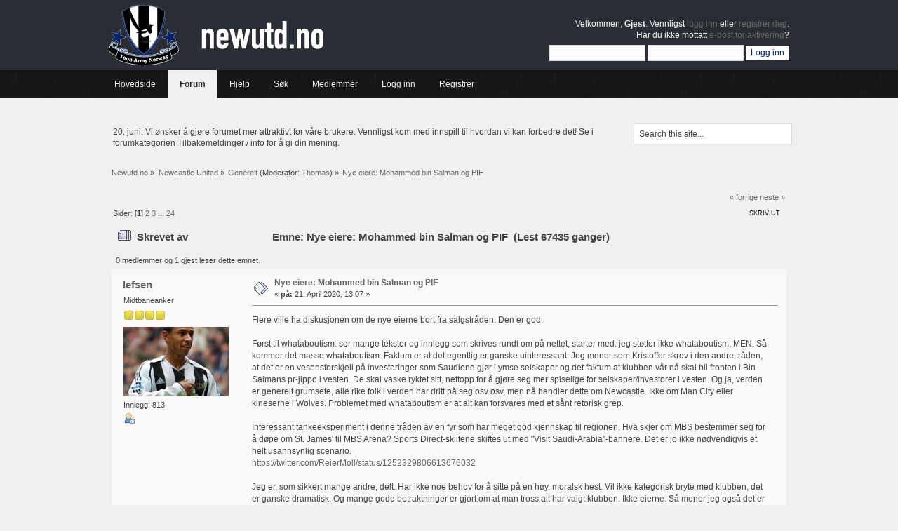

--- FILE ---
content_type: text/html; charset=ISO-8859-1
request_url: https://newutd.no/diskusjon/index.php?PHPSESSID=dpivfopn9lebi8vruejta2ls62&topic=10061.0
body_size: 14207
content:
<!DOCTYPE html PUBLIC "-//W3C//DTD XHTML 1.0 Transitional//EN" "http://www.w3.org/TR/xhtml1/DTD/xhtml1-transitional.dtd">
<html xmlns="http://www.w3.org/1999/xhtml">
<head>
	<link rel="stylesheet" type="text/css" href="https://newutd.no/diskusjon/Themes/relax/css/index.css?fin20" />
	<link rel="stylesheet" type="text/css" href="https://newutd.no/diskusjon/Themes/default/css/webkit.css" />
	<script type="text/javascript" src="https://newutd.no/diskusjon/Themes/default/scripts/script.js?fin20"></script>
	<script type="text/javascript" src="https://newutd.no/diskusjon/Themes/relax/scripts/theme.js?fin20"></script>
	<script type="text/javascript"><!-- // --><![CDATA[
		var smf_theme_url = "https://newutd.no/diskusjon/Themes/relax";
		var smf_default_theme_url = "https://newutd.no/diskusjon/Themes/default";
		var smf_images_url = "https://newutd.no/diskusjon/Themes/relax/images";
		var smf_scripturl = "https://newutd.no/diskusjon/index.php?PHPSESSID=dpivfopn9lebi8vruejta2ls62&amp;";
		var smf_iso_case_folding = false;
		var smf_charset = "ISO-8859-1";
		var ajax_notification_text = "Laster...";
		var ajax_notification_cancel_text = "Avbryt";
	// ]]></script>
	<meta http-equiv="Content-Type" content="text/html; charset=ISO-8859-1" />
	<meta name="description" content="Nye eiere: Mohammed bin Salman og PIF" />
	<meta name="keywords" content="Newcastle United Newcastle Toon Army Norsk supporterklubb" />
	<title>Nye eiere: Mohammed bin Salman og PIF</title>
	<link rel="canonical" href="https://newutd.no/diskusjon/index.php?topic=10061.0" />
	<link rel="help" href="https://newutd.no/diskusjon/index.php?PHPSESSID=dpivfopn9lebi8vruejta2ls62&amp;action=help" />
	<link rel="search" href="https://newutd.no/diskusjon/index.php?PHPSESSID=dpivfopn9lebi8vruejta2ls62&amp;action=search" />
	<link rel="contents" href="https://newutd.no/diskusjon/index.php?PHPSESSID=dpivfopn9lebi8vruejta2ls62&amp;" />
	<link rel="alternate" type="application/rss+xml" title="Newutd.no - RSS" href="https://newutd.no/diskusjon/index.php?PHPSESSID=dpivfopn9lebi8vruejta2ls62&amp;type=rss;action=.xml" />
	<link rel="prev" href="https://newutd.no/diskusjon/index.php?PHPSESSID=dpivfopn9lebi8vruejta2ls62&amp;topic=10061.0;prev_next=prev" />
	<link rel="next" href="https://newutd.no/diskusjon/index.php?PHPSESSID=dpivfopn9lebi8vruejta2ls62&amp;topic=10061.0;prev_next=next" />
	<link rel="index" href="https://newutd.no/diskusjon/index.php?PHPSESSID=dpivfopn9lebi8vruejta2ls62&amp;board=1.0" />
	<script type="text/javascript">
		function smfAutoTask()
		{
			var tempImage = new Image();
			tempImage.src = "https://newutd.no/diskusjon/index.php?PHPSESSID=dpivfopn9lebi8vruejta2ls62&amp;scheduled=task;ts=1768737600";
		}
		window.setTimeout("smfAutoTask();", 1);
	</script>
	<link rel="stylesheet" type="text/css" id="portal_css" href="https://newutd.no/diskusjon/Themes/default/css/portal.css" />
	<script type="text/javascript" src="https://newutd.no/diskusjon/Themes/default/scripts/portal.js?235"></script>
	<script language="JavaScript" type="text/javascript"><!-- // --><![CDATA[
		var sp_images_url = "https://newutd.no/diskusjon/Themes/default/images/sp";
		function sp_collapseBlock(id)
		{
			mode = document.getElementById("sp_block_" + id).style.display == "" ? 0 : 1;
			document.cookie = "sp_block_" + id + "=" + (mode ? 0 : 1);
			document.getElementById("sp_collapse_" + id).src = smf_images_url + (mode ? "/collapse.gif" : "/expand.gif");
			document.getElementById("sp_block_" + id).style.display = mode ? "" : "none";
		}
		function sp_collapseSide(id)
		{
			var sp_sides = new Array();
			sp_sides[1] = "sp_left";
			sp_sides[4] = "sp_right";
			mode = document.getElementById(sp_sides[id]).style.display == "" ? 0 : 1;
			document.cookie = sp_sides[id] + "=" + (mode ? 0 : 1);
			document.getElementById("sp_collapse_side" + id).src = sp_images_url + (mode ? "/collapse.png" : "/expand.png");
			document.getElementById(sp_sides[id]).style.display = mode ? "" : "none";
		}
		window.addEventListener("load", sp_image_resize, false);
	// ]]></script>
		<script type="text/javascript" src="https://newutd.no/diskusjon/Themes/default/scripts/captcha.js"></script>
</head>
<body>
	   <div id="header">
	         <div class="wrapper">
			<div id="logo">
				<a href="https://newutd.no/diskusjon/index.php?PHPSESSID=dpivfopn9lebi8vruejta2ls62&amp;" title=""></a>
			</div>
			<div class="user">
							<script type="text/javascript" src="https://newutd.no/diskusjon/Themes/default/scripts/sha1.js"></script>
							<form id="guest_form" action="https://newutd.no/diskusjon/index.php?PHPSESSID=dpivfopn9lebi8vruejta2ls62&amp;action=login2" method="post" accept-charset="ISO-8859-1"  onsubmit="hashLoginPassword(this, '13d25b2e20cade283c83c00ccc92d6b7');">
								<div class="info">Velkommen, <strong>Gjest</strong>. Vennligst <a href="https://newutd.no/diskusjon/index.php?PHPSESSID=dpivfopn9lebi8vruejta2ls62&amp;action=login">logg inn</a> eller <a href="https://newutd.no/diskusjon/index.php?PHPSESSID=dpivfopn9lebi8vruejta2ls62&amp;action=register">registrer deg</a>.<br />Har du ikke mottatt <a href="https://newutd.no/diskusjon/index.php?PHPSESSID=dpivfopn9lebi8vruejta2ls62&amp;action=activate">e-post for aktivering</a>?</div>
								<input type="text" name="user" size="17" class="input_text" />
								<input type="password" name="passwrd" size="17" class="input_password" />
								<input type="submit" value="Logg inn" class="button_submit" />
								<input type="hidden" name="hash_passwrd" value="" />
								<input type="hidden" name="b2f35b25" value="13d25b2e20cade283c83c00ccc92d6b7" />
							</form>
			</div>
		</div>
	</div>
	<div id="bar">
	        <div class="wrapper">
			
		<div id="navigation">
			<ul>
				<li id="button_home">
					<a class="firstlevel" href="http://www.newutd.no">
						<span class="last firstlevel">Hovedside</span>
					</a>
				</li>
				<li id="button_forum">
					<a class="active firstlevel" href="https://newutd.no/diskusjon/index.php?PHPSESSID=dpivfopn9lebi8vruejta2ls62&amp;">
						<span class="firstlevel">Forum</span>
					</a>
				</li>
				<li id="button_help">
					<a class="firstlevel" href="https://newutd.no/diskusjon/index.php?PHPSESSID=dpivfopn9lebi8vruejta2ls62&amp;action=help">
						<span class="firstlevel">Hjelp</span>
					</a>
				</li>
				<li id="button_search">
					<a class="firstlevel" href="https://newutd.no/diskusjon/index.php?PHPSESSID=dpivfopn9lebi8vruejta2ls62&amp;action=search">
						<span class="firstlevel">Søk</span>
					</a>
				</li>
				<li id="button_mlist">
					<a class="firstlevel" href="https://newutd.no/diskusjon/index.php?PHPSESSID=dpivfopn9lebi8vruejta2ls62&amp;action=mlist">
						<span class="firstlevel">Medlemmer</span>
					</a>
					<ul>
						<li>
							<a href="https://newutd.no/diskusjon/index.php?PHPSESSID=dpivfopn9lebi8vruejta2ls62&amp;action=mlist">
								<span>Se medlemsliste</span>
							</a>
						</li>
						<li>
							<a href="https://newutd.no/diskusjon/index.php?PHPSESSID=dpivfopn9lebi8vruejta2ls62&amp;action=mlist;sa=search">
								<span class="last">Søk etter medlemmer</span>
							</a>
						</li>
					</ul>
				</li>
				<li id="button_login">
					<a class="firstlevel" href="https://newutd.no/diskusjon/index.php?PHPSESSID=dpivfopn9lebi8vruejta2ls62&amp;action=login">
						<span class="firstlevel">Logg inn</span>
					</a>
				</li>
				<li id="button_register">
					<a class="firstlevel" href="https://newutd.no/diskusjon/index.php?PHPSESSID=dpivfopn9lebi8vruejta2ls62&amp;action=register">
						<span class="last firstlevel">Registrer</span>
					</a>
				</li>
			</ul>
		</div>
		</div>
	</div>
	<div id="main_b">
		<div class="wrapper">
			<div id="info_bar">
				<div id="search">
					<form id="search_form" style="margin: 0;" action="https://newutd.no/diskusjon/index.php?PHPSESSID=dpivfopn9lebi8vruejta2ls62&amp;action=search2" method="post" accept-charset="ISO-8859-1">
						<input class="inputbox" type="text" name="search" value="Search this site..." onfocus="this.value = '';" onblur="if(this.value=='') this.value='Search this site...';" />
						<input type="hidden" name="advanced" value="0" />
							<input type="hidden" name="topic" value="10061" />
					</form>
				</div>
				<div class="news">
				<p>20. juni: Vi ønsker å gjøre forumet mer attraktivt for våre brukere. Vennligst kom med innspill til hvordan vi kan forbedre det! Se i forumkategorien Tilbakemeldinger / info for å gi din mening.</p>
				</div>
			</div>
			<div id="main_content">
	<div class="navigate_section">
		<ul>
			<li>
				<a href="https://newutd.no/diskusjon/index.php?PHPSESSID=dpivfopn9lebi8vruejta2ls62&amp;"><span>Newutd.no</span></a> &#187;
			</li>
			<li>
				<a href="https://newutd.no/diskusjon/index.php?PHPSESSID=dpivfopn9lebi8vruejta2ls62&amp;#c1"><span>Newcastle United</span></a> &#187;
			</li>
			<li>
				<a href="https://newutd.no/diskusjon/index.php?PHPSESSID=dpivfopn9lebi8vruejta2ls62&amp;board=1.0"><span>Generelt</span></a> (Moderator: <a href="https://newutd.no/diskusjon/index.php?PHPSESSID=dpivfopn9lebi8vruejta2ls62&amp;action=profile;u=231" title="Moderatorer av forum">Thomas</a>) &#187;
			</li>
			<li class="last">
				<a href="https://newutd.no/diskusjon/index.php?PHPSESSID=dpivfopn9lebi8vruejta2ls62&amp;topic=10061.0"><span>Nye eiere: Mohammed bin Salman og PIF</span></a>
			</li>
		</ul>
	</div>
	<table id="sp_main">
		<tr>
			<td id="sp_center"><script type="text/javascript"><!--
google_ad_client = "ca-pub-9056479098173674";
/* 728x90, opprettet 29.11.09 */
google_ad_slot = "5388035192";
google_ad_width = 728;
google_ad_height = 90;
//-->
</script>
<script type="text/javascript"
src="http://pagead2.googlesyndication.com/pagead/show_ads.js">
</script>
			<a id="top"></a>
			<a id="msg426908"></a>
			<div class="pagesection">
				<div class="nextlinks"><a href="https://newutd.no/diskusjon/index.php?PHPSESSID=dpivfopn9lebi8vruejta2ls62&amp;topic=10061.0;prev_next=prev#new">&laquo; forrige</a> <a href="https://newutd.no/diskusjon/index.php?PHPSESSID=dpivfopn9lebi8vruejta2ls62&amp;topic=10061.0;prev_next=next#new">neste &raquo;</a></div>
		<div class="buttonlist floatright">
			<ul>
				<li><a class="button_strip_print" href="https://newutd.no/diskusjon/index.php?PHPSESSID=dpivfopn9lebi8vruejta2ls62&amp;action=printpage;topic=10061.0" rel="new_win nofollow"><span class="last">Skriv ut</span></a></li>
			</ul>
		</div>
				<div class="pagelinks floatleft">Sider: [<strong>1</strong>] <a class="navPages" href="https://newutd.no/diskusjon/index.php?PHPSESSID=dpivfopn9lebi8vruejta2ls62&amp;topic=10061.15">2</a> <a class="navPages" href="https://newutd.no/diskusjon/index.php?PHPSESSID=dpivfopn9lebi8vruejta2ls62&amp;topic=10061.30">3</a> <span style="font-weight: bold;" onclick="expandPages(this, 'https://newutd.no/diskusjon/index.php?topic=10061.%1$d', 45, 345, 15);" onmouseover="this.style.cursor='pointer';"> ... </span><a class="navPages" href="https://newutd.no/diskusjon/index.php?PHPSESSID=dpivfopn9lebi8vruejta2ls62&amp;topic=10061.345">24</a> </div>
			</div>
			<div id="forumposts">
				<div class="cat_bar">
					<h3 class="catbg">
						<img src="https://newutd.no/diskusjon/Themes/relax/images/topic/veryhot_post.gif" align="bottom" alt="" />
						<span id="author">Skrevet av</span>
						Emne: Nye eiere: Mohammed bin Salman og PIF &nbsp;(Lest 67435 ganger)
					</h3>
				</div>
				<p id="whoisviewing" class="smalltext">0 medlemmer og 1 gjest leser dette emnet.
				</p>
				<form action="https://newutd.no/diskusjon/index.php?PHPSESSID=dpivfopn9lebi8vruejta2ls62&amp;action=quickmod2;topic=10061.0" method="post" accept-charset="ISO-8859-1" name="quickModForm" id="quickModForm" style="margin: 0;" onsubmit="return oQuickModify.bInEditMode ? oQuickModify.modifySave('13d25b2e20cade283c83c00ccc92d6b7', 'b2f35b25') : false">
				<div class="windowbg">
					<span class="topslice"><span></span></span>
					<div class="post_wrapper">
						<div class="poster">
							<h4>
								<a href="https://newutd.no/diskusjon/index.php?PHPSESSID=dpivfopn9lebi8vruejta2ls62&amp;action=profile;u=3751" title="Viser profilen til lefsen">lefsen</a>
							</h4>
							<ul class="reset smalltext" id="msg_426908_extra_info">
								<li class="postgroup">Midtbaneanker</li>
								<li class="stars"><img src="https://newutd.no/diskusjon/Themes/relax/images/star.gif" alt="*" /><img src="https://newutd.no/diskusjon/Themes/relax/images/star.gif" alt="*" /><img src="https://newutd.no/diskusjon/Themes/relax/images/star.gif" alt="*" /><img src="https://newutd.no/diskusjon/Themes/relax/images/star.gif" alt="*" /></li>
								<li class="avatar">
									<a href="https://newutd.no/diskusjon/index.php?PHPSESSID=dpivfopn9lebi8vruejta2ls62&amp;action=profile;u=3751">
										<img class="avatar" src="https://newutd.no/diskusjon/index.php?PHPSESSID=dpivfopn9lebi8vruejta2ls62&amp;action=dlattach;attach=1439;type=avatar" alt="" />
									</a>
								</li>
								<li class="postcount">Innlegg: 813</li>
								<li class="profile">
									<ul>
										<li><a href="https://newutd.no/diskusjon/index.php?PHPSESSID=dpivfopn9lebi8vruejta2ls62&amp;action=profile;u=3751"><img src="https://newutd.no/diskusjon/Themes/relax/images/icons/profile_sm.gif" alt="Vis profil" title="Vis profil" /></a></li>
									</ul>
								</li>
							</ul>
						</div>
						<div class="postarea">
							<div class="flow_hidden">
								<div class="keyinfo">
									<div class="messageicon">
										<img src="https://newutd.no/diskusjon/Themes/relax/images/post/xx.gif" alt="" />
									</div>
									<h5 id="subject_426908">
										<a href="https://newutd.no/diskusjon/index.php?PHPSESSID=dpivfopn9lebi8vruejta2ls62&amp;topic=10061.msg426908#msg426908" rel="nofollow">Nye eiere: Mohammed bin Salman og PIF</a>
									</h5>
									<div class="smalltext">&#171; <strong> på:</strong> 21. April 2020, 13:07 &#187;</div>
									<div id="msg_426908_quick_mod"></div>
								</div>
							</div>
							<div class="post">
								<div class="inner" id="msg_426908">Flere ville ha diskusjonen om de nye eierne bort fra salgstråden. Den er god. <br /><br />Først til whataboutism: ser mange tekster og innlegg som skrives rundt om på nettet, starter med: jeg støtter ikke whataboutism, MEN. Så kommer det masse whataboutism. Faktum er at det egentlig er ganske uinteressant. Jeg mener som Kristoffer skrev i den andre tråden, at det er en vesensforskjell på investeringer som Saudiene gjør i ymse selskaper og det faktum at klubben vår nå skal bli fronten i Bin Salmans pr-jippo i vesten. De skal vaske ryktet sitt, nettopp for å gjøre seg mer spiselige for selskaper/investorer i vesten. Og ja, verden er generelt grumsete, alle rike folk i verden har dritt på seg osv osv, men nå handler dette om Newcastle. Ikke om Man City eller kineserne i Wolves. Problemet med whataboutism er at alt kan forsvares med et sånt retorisk grep.<br /><br />Interessant tankeeksperiment i denne tråden av en fyr som har meget god kjennskap til regionen. Hva skjer om MBS bestemmer seg for å døpe om St. James&#039; til MBS Arena? Sports Direct-skiltene skiftes ut med &quot;Visit Saudi-Arabia&quot;-bannere. Det er jo ikke nødvendigvis et helt usannsynlig scenario.<br /><a href="https://twitter.com/ReierMoll/status/1252329806613676032" class="bbc_link" target="_blank">https://twitter.com/ReierMoll/status/1252329806613676032</a><br /><br />Jeg er, som sikkert mange andre, delt. Har ikke noe behov for å sitte på en høy, moralsk hest. Vil ikke kategorisk bryte med klubben, det er ganske dramatisk. Og mange gode betraktninger er gjort om at man tross alt har valgt klubben. Ikke eierne. Så mener jeg også det er en forskjell på oss her oppe på bjerget og folk fra Newcastle. Alle vi som har vært der vet at livet er knallhardt for mange. Det handler om å få den neste lønnslippen sånn at alt kan handle om lørdag kl.16. Synes det er veldig forståelig at man ikke kan kreve at alle supportere skal sette seg inn i de moralske kvalene med saudiene. Men vi, som tross alt er utenforstående i det store bildet, burde gjøre det.<br /><br />Noen linker:<br />Kommentator i BT: <a href="https://www.bt.no/btmeninger/kommentar/i/Xg7V5x/sjoelv-ekte-kjaerleik-kan-ta-slutt" class="bbc_link" target="_blank">https://www.bt.no/btmeninger/kommentar/i/Xg7V5x/sjoelv-ekte-kjaerleik-kan-ta-slutt</a><br />Kasper Wikestad og NRK-journalist Patrick Rowlands med en interessant diskusjon: <a href="https://podtail.com/no/podcast/tv-2-premier-league-podcast/oppkjopet-av-newcastle/" class="bbc_link" target="_blank">https://podtail.com/no/podcast/tv-2-premier-league-podcast/oppkjopet-av-newcastle/</a><br />HRW sin årsrapport om Saudi. Her er det så mye mørkt: <a href="https://www.hrw.org/world-report/2020/country-chapters/saudi-arabia" class="bbc_link" target="_blank">https://www.hrw.org/world-report/2020/country-chapters/saudi-arabia</a><br /><br /></div>
							</div>
						</div>
						<div class="moderatorbar">
							<div class="smalltext modified" id="modified_426908">
							</div>
							<div class="smalltext reportlinks">
								<img src="https://newutd.no/diskusjon/Themes/relax/images/ip.gif" alt="" />
								Loggført
							</div>
						</div>
					</div>
					<span class="botslice"><span></span></span>
				</div>
				<hr class="post_separator" />
				<a id="msg426911"></a>
				<div class="windowbg2">
					<span class="topslice"><span></span></span>
					<div class="post_wrapper">
						<div class="poster">
							<h4>
								<a href="https://newutd.no/diskusjon/index.php?PHPSESSID=dpivfopn9lebi8vruejta2ls62&amp;action=profile;u=71" title="Viser profilen til Kristoffer">Kristoffer</a>
							</h4>
							<ul class="reset smalltext" id="msg_426911_extra_info">
								<li class="postgroup">Kaptein</li>
								<li class="stars"><img src="https://newutd.no/diskusjon/Themes/relax/images/star.gif" alt="*" /><img src="https://newutd.no/diskusjon/Themes/relax/images/star.gif" alt="*" /><img src="https://newutd.no/diskusjon/Themes/relax/images/star.gif" alt="*" /><img src="https://newutd.no/diskusjon/Themes/relax/images/star.gif" alt="*" /><img src="https://newutd.no/diskusjon/Themes/relax/images/star.gif" alt="*" /></li>
								<li class="avatar">
									<a href="https://newutd.no/diskusjon/index.php?PHPSESSID=dpivfopn9lebi8vruejta2ls62&amp;action=profile;u=71">
										<img class="avatar" src="http://90minutecynic.com/wp-content/uploads/2013/01/souness-moustache-300x336.jpg" width="150" height="100" alt="" />
									</a>
								</li>
								<li class="postcount">Innlegg: 25717</li>
								<li class="profile">
									<ul>
										<li><a href="https://newutd.no/diskusjon/index.php?PHPSESSID=dpivfopn9lebi8vruejta2ls62&amp;action=profile;u=71"><img src="https://newutd.no/diskusjon/Themes/relax/images/icons/profile_sm.gif" alt="Vis profil" title="Vis profil" /></a></li>
									</ul>
								</li>
							</ul>
						</div>
						<div class="postarea">
							<div class="flow_hidden">
								<div class="keyinfo">
									<div class="messageicon">
										<img src="https://newutd.no/diskusjon/Themes/relax/images/post/xx.gif" alt="" />
									</div>
									<h5 id="subject_426911">
										<a href="https://newutd.no/diskusjon/index.php?PHPSESSID=dpivfopn9lebi8vruejta2ls62&amp;topic=10061.msg426911#msg426911" rel="nofollow">Sv: Nye eiere: Mohammed bin Salman og PIF</a>
									</h5>
									<div class="smalltext">&#171; <strong>Svar #1 på:</strong> 21. April 2020, 13:42 &#187;</div>
									<div id="msg_426911_quick_mod"></div>
								</div>
							</div>
							<div class="post">
								<div class="inner" id="msg_426911">Jeg er veldig på linje med deg, lefsen - og det drives veldig mye whataboutism uansett hvor mye en prøver påpeke at det ikke er det. Veldig godt innlegg du kommer med<br /><br />Jeg klarer ikke bryte helt med klubben, jeg har vært fan av Newcastle for lenge til det og brukt så mye tid og energi på klubben i oppturer og hovedsaklig nedturer siden årtusenskiftet. <br />Jeg er garantert ikke et menneske av høyere moral enn noen andre her inne, og det er ikke poenget her. Men det må være på sin plass å reflektere rundt hva som faktisk skjer. Jeg vet ikke hvordan jeg skal klare være noe annet enn flau dersom jeg må forsvare våre eiere for andre fans fremover. </div>
							</div>
						</div>
						<div class="moderatorbar">
							<div class="smalltext modified" id="modified_426911">
							</div>
							<div class="smalltext reportlinks">
								<img src="https://newutd.no/diskusjon/Themes/relax/images/ip.gif" alt="" />
								Loggført
							</div>
							<div class="signature" id="msg_426911_signature">...i det selvutnevnte Nordens Paris, som er en like virkelighetsfjern sammenlikning som å kalle Skedsmokorset Nordens Milano.<br /><br /><a href="http://www.last.fm/user/arhaida" class="bbc_link" target="_blank">http://www.last.fm/user/arhaida</a></div>
						</div>
					</div>
					<span class="botslice"><span></span></span>
				</div>
				<hr class="post_separator" />
				<a id="msg426916"></a>
				<div class="windowbg">
					<span class="topslice"><span></span></span>
					<div class="post_wrapper">
						<div class="poster">
							<h4>
								<a href="https://newutd.no/diskusjon/index.php?PHPSESSID=dpivfopn9lebi8vruejta2ls62&amp;action=profile;u=4167" title="Viser profilen til Alan">Alan</a>
							</h4>
							<ul class="reset smalltext" id="msg_426916_extra_info">
								<li class="postgroup">Benkvarmer</li>
								<li class="stars"><img src="https://newutd.no/diskusjon/Themes/relax/images/star.gif" alt="*" /><img src="https://newutd.no/diskusjon/Themes/relax/images/star.gif" alt="*" /></li>
								<li class="postcount">Innlegg: 83</li>
								<li class="profile">
									<ul>
										<li><a href="https://newutd.no/diskusjon/index.php?PHPSESSID=dpivfopn9lebi8vruejta2ls62&amp;action=profile;u=4167"><img src="https://newutd.no/diskusjon/Themes/relax/images/icons/profile_sm.gif" alt="Vis profil" title="Vis profil" /></a></li>
									</ul>
								</li>
							</ul>
						</div>
						<div class="postarea">
							<div class="flow_hidden">
								<div class="keyinfo">
									<div class="messageicon">
										<img src="https://newutd.no/diskusjon/Themes/relax/images/post/xx.gif" alt="" />
									</div>
									<h5 id="subject_426916">
										<a href="https://newutd.no/diskusjon/index.php?PHPSESSID=dpivfopn9lebi8vruejta2ls62&amp;topic=10061.msg426916#msg426916" rel="nofollow">Sv: Nye eiere: Mohammed bin Salman og PIF</a>
									</h5>
									<div class="smalltext">&#171; <strong>Svar #2 på:</strong> 21. April 2020, 15:16 &#187;</div>
									<div id="msg_426916_quick_mod"></div>
								</div>
							</div>
							<div class="post">
								<div class="inner" id="msg_426916">Jeg så ikke denne nye tråden før jeg postet i salgstråden. Derfor legger jeg inn innlegget mitt her også. Dette er ikke et direkte svar til dere, men jeg ser at dere poengterer noe av det samme. Mitt hovedanliggende er: kall det gjerne dobbeltmoral/hyklersk, men jeg kommer til å glede meg over sportslig satsing, samtidig som jeg vil kritisere eierne. <br /><br /><div class="quoteheader"><div class="topslice_quote">Sitat</div></div><blockquote class="bbc_standard_quote">Det er nok ingen som betviler den etiske problemstillingen, vil jeg tro. Ja, det er en bismak ved de (potensielle) nye eierne. Men hvordan skal jeg forholde meg til dette? Jeg kan gjerne være kritisk, sitte på min høye hest og snakke om mitt moralske kompass som er så mye bedre innstilt enn hos dem som virker å ikke ha noen betenkeligheter med nye eiere. Men når alt kommer til alt, så kan jeg ikke garantere at jeg vil slutte å følge med og holde med Newcastle (sannsynligvis vil jeg fortsette å følge Newcastle som før, da følelsene overstyrer). <br /><br />Ja, det er en forskjell på Saudi PIF sitt eierskap/investering i diverse selskaper (Apple, Tesla eller hva det måtte være) og om de står som hovedeier av Newcastle. Men når man argumenter for at alle har &quot;blod på hendene&quot; våre, så er ikke det bare whataboutism, men det vitner i bunn og grunn om at ingen av oss har en ufeilbarlig moral. Og så lenge jeg kommer til å fortsette å holde med Newcastle, til tross for mine betenkeligheter med eierne, så er jeg til syvende og sist en del av problemet som muliggjør sportswashing. Derfor kan jeg ikke sitte på min høye hest og vifte med mitt moralske fininnstilte kompass, slik enkelte kritikere gjør. Jeg erkjenner at jeg, som alle andre, dessverre er en del av problemet som gjør dette mulig, enten det gjelder sportswashing, barnearbeid osv.&nbsp; <br /><br />(og ikke les av dette at jeg mener at man bare skal se mellom fingrene for det som skjer bare fordi &quot;alle andre&quot; gjør det). </blockquote><div class="quotefooter"><div class="botslice_quote"></div></div></div>
							</div>
						</div>
						<div class="moderatorbar">
							<div class="smalltext modified" id="modified_426916">
							</div>
							<div class="smalltext reportlinks">
								<img src="https://newutd.no/diskusjon/Themes/relax/images/ip.gif" alt="" />
								Loggført
							</div>
						</div>
					</div>
					<span class="botslice"><span></span></span>
				</div>
				<hr class="post_separator" />
				<a id="msg426918"></a>
				<div class="windowbg2">
					<span class="topslice"><span></span></span>
					<div class="post_wrapper">
						<div class="poster">
							<h4>
								<a href="https://newutd.no/diskusjon/index.php?PHPSESSID=dpivfopn9lebi8vruejta2ls62&amp;action=profile;u=3964" title="Viser profilen til navimer">navimer</a>
							</h4>
							<ul class="reset smalltext" id="msg_426918_extra_info">
								<li class="postgroup">Supersub</li>
								<li class="stars"><img src="https://newutd.no/diskusjon/Themes/relax/images/star.gif" alt="*" /><img src="https://newutd.no/diskusjon/Themes/relax/images/star.gif" alt="*" /><img src="https://newutd.no/diskusjon/Themes/relax/images/star.gif" alt="*" /></li>
								<li class="postcount">Innlegg: 253</li>
								<li class="profile">
									<ul>
										<li><a href="https://newutd.no/diskusjon/index.php?PHPSESSID=dpivfopn9lebi8vruejta2ls62&amp;action=profile;u=3964"><img src="https://newutd.no/diskusjon/Themes/relax/images/icons/profile_sm.gif" alt="Vis profil" title="Vis profil" /></a></li>
									</ul>
								</li>
							</ul>
						</div>
						<div class="postarea">
							<div class="flow_hidden">
								<div class="keyinfo">
									<div class="messageicon">
										<img src="https://newutd.no/diskusjon/Themes/relax/images/post/xx.gif" alt="" />
									</div>
									<h5 id="subject_426918">
										<a href="https://newutd.no/diskusjon/index.php?PHPSESSID=dpivfopn9lebi8vruejta2ls62&amp;topic=10061.msg426918#msg426918" rel="nofollow">Sv: Nye eiere: Mohammed bin Salman og PIF</a>
									</h5>
									<div class="smalltext">&#171; <strong>Svar #3 på:</strong> 21. April 2020, 16:04 &#187;</div>
									<div id="msg_426918_quick_mod"></div>
								</div>
							</div>
							<div class="post">
								<div class="inner" id="msg_426918">Egentlig en diskusjon uten noe formål ettersom alle her er enige i at MBS er et møkkamenneske som absolutt ikke burde vært involvert i klubben vår..<br /><br />Så diskusjonen er vel egentlig om man skal få lov til å være glad for at klubben får økonomiske muskler eller ikke.<br /><br />Jeg velger å lukke øynene og være glad for at vi endelig får muligheten til å glede oss til en sesong igjen.<br /><br />Betyr det at jeg er dobbeltmoralsk og er med på å stille godta at toppfotballen er så korrupt som den er? Ja, sannsynligvis..<br />Men jeg ser ikke hvordan jeg skal klare å slutte å følge en klubb som jeg har fulgt i 25år.. for det er det som er alternativet slik jeg ser det</div>
							</div>
						</div>
						<div class="moderatorbar">
							<div class="smalltext modified" id="modified_426918">
							</div>
							<div class="smalltext reportlinks">
								<img src="https://newutd.no/diskusjon/Themes/relax/images/ip.gif" alt="" />
								Loggført
							</div>
						</div>
					</div>
					<span class="botslice"><span></span></span>
				</div>
				<hr class="post_separator" />
				<a id="msg426928"></a>
				<div class="windowbg">
					<span class="topslice"><span></span></span>
					<div class="post_wrapper">
						<div class="poster">
							<h4>
								<a href="https://newutd.no/diskusjon/index.php?PHPSESSID=dpivfopn9lebi8vruejta2ls62&amp;action=profile;u=3372" title="Viser profilen til Pontare">Pontare</a>
							</h4>
							<ul class="reset smalltext" id="msg_426928_extra_info">
								<li class="postgroup">Midtbaneanker</li>
								<li class="stars"><img src="https://newutd.no/diskusjon/Themes/relax/images/star.gif" alt="*" /><img src="https://newutd.no/diskusjon/Themes/relax/images/star.gif" alt="*" /><img src="https://newutd.no/diskusjon/Themes/relax/images/star.gif" alt="*" /><img src="https://newutd.no/diskusjon/Themes/relax/images/star.gif" alt="*" /></li>
								<li class="avatar">
									<a href="https://newutd.no/diskusjon/index.php?PHPSESSID=dpivfopn9lebi8vruejta2ls62&amp;action=profile;u=3372">
										<img class="avatar" src="http://www.benonbeer.com/wp-content/uploads/2012/08/Newcastle-brown-ale.jpg" width="150" height="100" alt="" />
									</a>
								</li>
								<li class="postcount">Innlegg: 1088</li>
								<li class="profile">
									<ul>
										<li><a href="https://newutd.no/diskusjon/index.php?PHPSESSID=dpivfopn9lebi8vruejta2ls62&amp;action=profile;u=3372"><img src="https://newutd.no/diskusjon/Themes/relax/images/icons/profile_sm.gif" alt="Vis profil" title="Vis profil" /></a></li>
									</ul>
								</li>
							</ul>
						</div>
						<div class="postarea">
							<div class="flow_hidden">
								<div class="keyinfo">
									<div class="messageicon">
										<img src="https://newutd.no/diskusjon/Themes/relax/images/post/xx.gif" alt="" />
									</div>
									<h5 id="subject_426928">
										<a href="https://newutd.no/diskusjon/index.php?PHPSESSID=dpivfopn9lebi8vruejta2ls62&amp;topic=10061.msg426928#msg426928" rel="nofollow">Sv: Nye eiere: Mohammed bin Salman og PIF</a>
									</h5>
									<div class="smalltext">&#171; <strong>Svar #4 på:</strong> 22. April 2020, 00:34 &#187;</div>
									<div id="msg_426928_quick_mod"></div>
								</div>
							</div>
							<div class="post">
								<div class="inner" id="msg_426928">Spørsmålet kritikere stiller når styrtrike eiere tar over en klubb er ofte HVOR pengene kommer i fra ? er de tjent på uetisk vis? Svaret er ofte ja. <br /><br />Det er ikke saken her. Spørsmålet er HVORFOR Saudi Arabia tar over Newcastle. <br /><br />Er det fordi de ser på oss som en god investering der de tror de kan tjene penger på sikt? Det kan jeg faktisk leve med som fan. Det blir sammenlignbart med at de kjøper seg inn i Equinor eller Uber.<br /><br />Men hva om det ikke er en økonomisk investering? Hva om Saudi Arabia kun er ute etter innflytelse og myk makt slik at de kan fortsette å partere journalister, spre en grusom variant av Islam og slakte sivile i Yemen? Da er vi ikke lengre supportere, men brikker i et spill. Eller verre, nyttige idioter. <br /><br />Da ser de ikke på oss som små sparegriser de kan riste mynter ut av, men vi blir ufrivillige ambassadører for regimet.<br /><br />Jeg har reist mye for å se Newcastle. Noen av mine beste øyeblikk har vært med supportere på tribune og bortepub rundt omkring i England. En av mine store drømmer er å få følge Newcastle spille bortekamp i Europa. Og etter å ha sett oss rote bort seriegullet og tape to FA-cupfinaler ville det vært helt enormt å vinne noe.<br /><br />Men akkurat nå vet jeg ikke hvordan jeg kommer til å forholde meg til at Saudi Arabia tar over Newcastle. Det er en reell fare for at jeg ikke klarer å bry meg lengre. Jeg håper ikke det.<br /></div>
							</div>
						</div>
						<div class="moderatorbar">
							<div class="smalltext modified" id="modified_426928">
							</div>
							<div class="smalltext reportlinks">
								<img src="https://newutd.no/diskusjon/Themes/relax/images/ip.gif" alt="" />
								Loggført
							</div>
						</div>
					</div>
					<span class="botslice"><span></span></span>
				</div>
				<hr class="post_separator" />
				<a id="msg426932"></a>
				<div class="windowbg2">
					<span class="topslice"><span></span></span>
					<div class="post_wrapper">
						<div class="poster">
							<h4>
								<a href="https://newutd.no/diskusjon/index.php?PHPSESSID=dpivfopn9lebi8vruejta2ls62&amp;action=profile;u=4" title="Viser profilen til Benson">Benson</a>
							</h4>
							<ul class="reset smalltext" id="msg_426932_extra_info">
								<li class="postgroup">Kaptein</li>
								<li class="stars"><img src="https://newutd.no/diskusjon/Themes/relax/images/star.gif" alt="*" /><img src="https://newutd.no/diskusjon/Themes/relax/images/star.gif" alt="*" /><img src="https://newutd.no/diskusjon/Themes/relax/images/star.gif" alt="*" /><img src="https://newutd.no/diskusjon/Themes/relax/images/star.gif" alt="*" /><img src="https://newutd.no/diskusjon/Themes/relax/images/star.gif" alt="*" /></li>
								<li class="avatar">
									<a href="https://newutd.no/diskusjon/index.php?PHPSESSID=dpivfopn9lebi8vruejta2ls62&amp;action=profile;u=4">
										<img class="avatar" src="https://newutd.no/diskusjon/index.php?PHPSESSID=dpivfopn9lebi8vruejta2ls62&amp;action=dlattach;attach=1471;type=avatar" alt="" />
									</a>
								</li>
								<li class="postcount">Innlegg: 6845</li>
								<li class="profile">
									<ul>
										<li><a href="https://newutd.no/diskusjon/index.php?PHPSESSID=dpivfopn9lebi8vruejta2ls62&amp;action=profile;u=4"><img src="https://newutd.no/diskusjon/Themes/relax/images/icons/profile_sm.gif" alt="Vis profil" title="Vis profil" /></a></li>
									</ul>
								</li>
							</ul>
						</div>
						<div class="postarea">
							<div class="flow_hidden">
								<div class="keyinfo">
									<div class="messageicon">
										<img src="https://newutd.no/diskusjon/Themes/relax/images/post/xx.gif" alt="" />
									</div>
									<h5 id="subject_426932">
										<a href="https://newutd.no/diskusjon/index.php?PHPSESSID=dpivfopn9lebi8vruejta2ls62&amp;topic=10061.msg426932#msg426932" rel="nofollow">Sv: Nye eiere: Mohammed bin Salman og PIF</a>
									</h5>
									<div class="smalltext">&#171; <strong>Svar #5 på:</strong> 22. April 2020, 10:32 &#187;</div>
									<div id="msg_426932_quick_mod"></div>
								</div>
							</div>
							<div class="post">
								<div class="inner" id="msg_426932">Altså ein har hadt ein eigar i 14 år no som står for alt som er feil med fotball. Pisset på absoloutt alt og alle..&nbsp; men når ein får inn ein sjeik med (blod)penger så skal ein liksom boikotte klubben. Altså om ein bryr seg så mykje om kven eigarane av klubben er og gjør så sku ein ha vert ferdig som nufc supporer allerede i forrige tiår..<br /><br />&nbsp;Jaja for min del blir det ialfall ikkje værre men om det blir bedre er for tidlig og sei.. men skal bli deilig med Shearer, Keegan og andre legender tilbake på st james! </div>
							</div>
						</div>
						<div class="moderatorbar">
							<div class="smalltext modified" id="modified_426932">
							</div>
							<div class="smalltext reportlinks">
								<img src="https://newutd.no/diskusjon/Themes/relax/images/ip.gif" alt="" />
								Loggført
							</div>
							<div class="signature" id="msg_426932_signature">Mike Ashley killed the soul of Newcastle United FC [04.09.2008]</div>
						</div>
					</div>
					<span class="botslice"><span></span></span>
				</div>
				<hr class="post_separator" />
				<a id="msg426933"></a>
				<div class="windowbg">
					<span class="topslice"><span></span></span>
					<div class="post_wrapper">
						<div class="poster">
							<h4>
								<a href="https://newutd.no/diskusjon/index.php?PHPSESSID=dpivfopn9lebi8vruejta2ls62&amp;action=profile;u=2263" title="Viser profilen til Kristian T">Kristian T</a>
							</h4>
							<ul class="reset smalltext" id="msg_426933_extra_info">
								<li class="membergroup">NewUtd-teamet</li>
								<li class="postgroup">Kaptein</li>
								<li class="stars"><img src="https://newutd.no/diskusjon/Themes/relax/images/stargmod.gif" alt="*" /><img src="https://newutd.no/diskusjon/Themes/relax/images/stargmod.gif" alt="*" /><img src="https://newutd.no/diskusjon/Themes/relax/images/stargmod.gif" alt="*" /><img src="https://newutd.no/diskusjon/Themes/relax/images/stargmod.gif" alt="*" /><img src="https://newutd.no/diskusjon/Themes/relax/images/stargmod.gif" alt="*" /></li>
								<li class="avatar">
									<a href="https://newutd.no/diskusjon/index.php?PHPSESSID=dpivfopn9lebi8vruejta2ls62&amp;action=profile;u=2263">
										<img class="avatar" src="https://newutd.no/diskusjon/index.php?PHPSESSID=dpivfopn9lebi8vruejta2ls62&amp;action=dlattach;attach=1448;type=avatar" alt="" />
									</a>
								</li>
								<li class="postcount">Innlegg: 2258</li>
								<li class="profile">
									<ul>
										<li><a href="https://newutd.no/diskusjon/index.php?PHPSESSID=dpivfopn9lebi8vruejta2ls62&amp;action=profile;u=2263"><img src="https://newutd.no/diskusjon/Themes/relax/images/icons/profile_sm.gif" alt="Vis profil" title="Vis profil" /></a></li>
									</ul>
								</li>
							</ul>
						</div>
						<div class="postarea">
							<div class="flow_hidden">
								<div class="keyinfo">
									<div class="messageicon">
										<img src="https://newutd.no/diskusjon/Themes/relax/images/post/xx.gif" alt="" />
									</div>
									<h5 id="subject_426933">
										<a href="https://newutd.no/diskusjon/index.php?PHPSESSID=dpivfopn9lebi8vruejta2ls62&amp;topic=10061.msg426933#msg426933" rel="nofollow">Sv: Nye eiere: Mohammed bin Salman og PIF</a>
									</h5>
									<div class="smalltext">&#171; <strong>Svar #6 på:</strong> 22. April 2020, 10:33 &#187;</div>
									<div id="msg_426933_quick_mod"></div>
								</div>
							</div>
							<div class="post">
								<div class="inner" id="msg_426933">Jeg har ikke vært spesielt aktiv på forumet de siste årene, og det har mye med at Ashley gradvis har gjort meg mer og mer apatisk. Kjærligheten til klubben har fortsatt vært der, jeg har sett stort sett alle kamper, men jeg har blitt mer og mer likegyldig til resultatene.<br />At det nå (forhåpentligvis) kommer inn nye eiere har gjort at interessen har våknet for fullt igjen. Det er lenge siden jeg har trykket på oppdater så ofte som jeg har gjort de siste ukene. <br />Jeg er veldig glad for at Ashley endelig forsvinner og at vi kan få en klubb som faktisk har ambisjoner. Akkurat nå feirer jeg først og fremst at Ashley forsvinner.<br /><br />Når det er sagt, det er vanskelig å feire at vi skal bli et pr-verktøy for staten Saudi Arabia. At MBS er en ond mann er det ikke noe vits å diskutere, det tror jeg alle er enige om at er fakta. At hensikten med oppkjøpet fra saudi-siden er å renvaske sitt rykte er det også liten tvil om. Og er det noe vi har lyst til å bidra til? Det har iallefall ikke jeg.<br /><br />Det er nærliggende å sammenlikne dette oppkjøpet med oppkjøpet av manchester city, og det man så da var at city-supportere faktisk begynte å ta regimet i forsvar i ulike situasjoner. Ikke klubben, eller at de var eid av regimet, de forsvarte regimets handlinger, og det begynner jeg allerede å se tendenser til bla nufc-supportere.<br />Vi som supportere kan ikke bestemme hvem vi er eid av, men vi trenger ikke å glemme all moral kun fordi vi får en pengesterk klubb. Jeg kommer til å fortsette å støtte klubben, og dagen oppkjøpet blir annonsert kommer jeg til å feire at Ashley er borte fra klubben, men jeg skal ikke hjelpe MBS i å lykkes med å bruke Newcastle til å renvaske sitt rykte.</div>
							</div>
						</div>
						<div class="moderatorbar">
							<div class="smalltext modified" id="modified_426933">
							</div>
							<div class="smalltext reportlinks">
								<img src="https://newutd.no/diskusjon/Themes/relax/images/ip.gif" alt="" />
								Loggført
							</div>
							<div class="signature" id="msg_426933_signature">What would Shola do?<br /><a href="http://images.icnetwork.co.uk/upl/nechr" class="bbc_link" target="_blank">http://images.icnetwork.co.uk/upl/nechr</a></div>
						</div>
					</div>
					<span class="botslice"><span></span></span>
				</div>
				<hr class="post_separator" />
				<a id="msg426935"></a>
				<div class="windowbg2">
					<span class="topslice"><span></span></span>
					<div class="post_wrapper">
						<div class="poster">
							<h4>
								<a href="https://newutd.no/diskusjon/index.php?PHPSESSID=dpivfopn9lebi8vruejta2ls62&amp;action=profile;u=3372" title="Viser profilen til Pontare">Pontare</a>
							</h4>
							<ul class="reset smalltext" id="msg_426935_extra_info">
								<li class="postgroup">Midtbaneanker</li>
								<li class="stars"><img src="https://newutd.no/diskusjon/Themes/relax/images/star.gif" alt="*" /><img src="https://newutd.no/diskusjon/Themes/relax/images/star.gif" alt="*" /><img src="https://newutd.no/diskusjon/Themes/relax/images/star.gif" alt="*" /><img src="https://newutd.no/diskusjon/Themes/relax/images/star.gif" alt="*" /></li>
								<li class="avatar">
									<a href="https://newutd.no/diskusjon/index.php?PHPSESSID=dpivfopn9lebi8vruejta2ls62&amp;action=profile;u=3372">
										<img class="avatar" src="http://www.benonbeer.com/wp-content/uploads/2012/08/Newcastle-brown-ale.jpg" width="150" height="100" alt="" />
									</a>
								</li>
								<li class="postcount">Innlegg: 1088</li>
								<li class="profile">
									<ul>
										<li><a href="https://newutd.no/diskusjon/index.php?PHPSESSID=dpivfopn9lebi8vruejta2ls62&amp;action=profile;u=3372"><img src="https://newutd.no/diskusjon/Themes/relax/images/icons/profile_sm.gif" alt="Vis profil" title="Vis profil" /></a></li>
									</ul>
								</li>
							</ul>
						</div>
						<div class="postarea">
							<div class="flow_hidden">
								<div class="keyinfo">
									<div class="messageicon">
										<img src="https://newutd.no/diskusjon/Themes/relax/images/post/xx.gif" alt="" />
									</div>
									<h5 id="subject_426935">
										<a href="https://newutd.no/diskusjon/index.php?PHPSESSID=dpivfopn9lebi8vruejta2ls62&amp;topic=10061.msg426935#msg426935" rel="nofollow">Sv: Nye eiere: Mohammed bin Salman og PIF</a>
									</h5>
									<div class="smalltext">&#171; <strong>Svar #7 på:</strong> 22. April 2020, 12:05 &#187;</div>
									<div id="msg_426935_quick_mod"></div>
								</div>
							</div>
							<div class="post">
								<div class="inner" id="msg_426935"><div class="quoteheader"><div class="topslice_quote"><a href="https://newutd.no/diskusjon/index.php?PHPSESSID=dpivfopn9lebi8vruejta2ls62&amp;topic=10061.msg426933#msg426933">Sitat fra: tveit p? 22. April 2020, 10:33</a></div></div><blockquote class="bbc_standard_quote">Det er nærliggende å sammenlikne dette oppkjøpet med oppkjøpet av manchester city, og det man så da var at city-supportere faktisk begynte å ta regimet i forsvar i ulike situasjoner. Ikke klubben, eller at de var eid av regimet, de forsvarte regimets handlinger, og det begynner jeg allerede å se tendenser til bla nufc-supportere.<br />Vi som supportere kan ikke bestemme hvem vi er eid av, men vi trenger ikke å glemme all moral kun fordi vi får en pengesterk klubb. Jeg kommer til å fortsette å støtte klubben, og dagen oppkjøpet blir annonsert kommer jeg til å feire at Ashley er borte fra klubben, men jeg skal ikke hjelpe MBS i å lykkes med å bruke Newcastle til å renvaske sitt rykte.<br /></blockquote><div class="quotefooter"><div class="botslice_quote"></div></div>Bra skrevet. Det er skremmende å se hvordan enkelte supportere går i krigen for Saudi Arabia på Twitter, nyttige idioter!</div>
							</div>
						</div>
						<div class="moderatorbar">
							<div class="smalltext modified" id="modified_426935">
							</div>
							<div class="smalltext reportlinks">
								<img src="https://newutd.no/diskusjon/Themes/relax/images/ip.gif" alt="" />
								Loggført
							</div>
						</div>
					</div>
					<span class="botslice"><span></span></span>
				</div>
				<hr class="post_separator" />
				<a id="msg426936"></a>
				<div class="windowbg">
					<span class="topslice"><span></span></span>
					<div class="post_wrapper">
						<div class="poster">
							<h4>
								<a href="https://newutd.no/diskusjon/index.php?PHPSESSID=dpivfopn9lebi8vruejta2ls62&amp;action=profile;u=3372" title="Viser profilen til Pontare">Pontare</a>
							</h4>
							<ul class="reset smalltext" id="msg_426936_extra_info">
								<li class="postgroup">Midtbaneanker</li>
								<li class="stars"><img src="https://newutd.no/diskusjon/Themes/relax/images/star.gif" alt="*" /><img src="https://newutd.no/diskusjon/Themes/relax/images/star.gif" alt="*" /><img src="https://newutd.no/diskusjon/Themes/relax/images/star.gif" alt="*" /><img src="https://newutd.no/diskusjon/Themes/relax/images/star.gif" alt="*" /></li>
								<li class="avatar">
									<a href="https://newutd.no/diskusjon/index.php?PHPSESSID=dpivfopn9lebi8vruejta2ls62&amp;action=profile;u=3372">
										<img class="avatar" src="http://www.benonbeer.com/wp-content/uploads/2012/08/Newcastle-brown-ale.jpg" width="150" height="100" alt="" />
									</a>
								</li>
								<li class="postcount">Innlegg: 1088</li>
								<li class="profile">
									<ul>
										<li><a href="https://newutd.no/diskusjon/index.php?PHPSESSID=dpivfopn9lebi8vruejta2ls62&amp;action=profile;u=3372"><img src="https://newutd.no/diskusjon/Themes/relax/images/icons/profile_sm.gif" alt="Vis profil" title="Vis profil" /></a></li>
									</ul>
								</li>
							</ul>
						</div>
						<div class="postarea">
							<div class="flow_hidden">
								<div class="keyinfo">
									<div class="messageicon">
										<img src="https://newutd.no/diskusjon/Themes/relax/images/post/xx.gif" alt="" />
									</div>
									<h5 id="subject_426936">
										<a href="https://newutd.no/diskusjon/index.php?PHPSESSID=dpivfopn9lebi8vruejta2ls62&amp;topic=10061.msg426936#msg426936" rel="nofollow">Sv: Nye eiere: Mohammed bin Salman og PIF</a>
									</h5>
									<div class="smalltext">&#171; <strong>Svar #8 på:</strong> 22. April 2020, 12:13 &#187;</div>
									<div id="msg_426936_quick_mod"></div>
								</div>
							</div>
							<div class="post">
								<div class="inner" id="msg_426936">Jeg mener, se på dette! En profilert Newcastle-supporter går ut og angriper Amnesty fordi de våget å kritisere oppkjøpet. Tenk så langt ute du er når du tar Saudi Arabias side mot Amnesty! Det får alle fans til å se ut som klovner og rævsleikere. <br /><a href="https://twitter.com/stevewraith/status/1252640764833734657" class="bbc_link" target="_blank">https://twitter.com/stevewraith/status/1252640764833734657</a></div>
							</div>
						</div>
						<div class="moderatorbar">
							<div class="smalltext modified" id="modified_426936">
							</div>
							<div class="smalltext reportlinks">
								<img src="https://newutd.no/diskusjon/Themes/relax/images/ip.gif" alt="" />
								Loggført
							</div>
						</div>
					</div>
					<span class="botslice"><span></span></span>
				</div>
				<hr class="post_separator" />
				<a id="msg426937"></a>
				<div class="windowbg2">
					<span class="topslice"><span></span></span>
					<div class="post_wrapper">
						<div class="poster">
							<h4>
								<a href="https://newutd.no/diskusjon/index.php?PHPSESSID=dpivfopn9lebi8vruejta2ls62&amp;action=profile;u=3751" title="Viser profilen til lefsen">lefsen</a>
							</h4>
							<ul class="reset smalltext" id="msg_426937_extra_info">
								<li class="postgroup">Midtbaneanker</li>
								<li class="stars"><img src="https://newutd.no/diskusjon/Themes/relax/images/star.gif" alt="*" /><img src="https://newutd.no/diskusjon/Themes/relax/images/star.gif" alt="*" /><img src="https://newutd.no/diskusjon/Themes/relax/images/star.gif" alt="*" /><img src="https://newutd.no/diskusjon/Themes/relax/images/star.gif" alt="*" /></li>
								<li class="avatar">
									<a href="https://newutd.no/diskusjon/index.php?PHPSESSID=dpivfopn9lebi8vruejta2ls62&amp;action=profile;u=3751">
										<img class="avatar" src="https://newutd.no/diskusjon/index.php?PHPSESSID=dpivfopn9lebi8vruejta2ls62&amp;action=dlattach;attach=1439;type=avatar" alt="" />
									</a>
								</li>
								<li class="postcount">Innlegg: 813</li>
								<li class="profile">
									<ul>
										<li><a href="https://newutd.no/diskusjon/index.php?PHPSESSID=dpivfopn9lebi8vruejta2ls62&amp;action=profile;u=3751"><img src="https://newutd.no/diskusjon/Themes/relax/images/icons/profile_sm.gif" alt="Vis profil" title="Vis profil" /></a></li>
									</ul>
								</li>
							</ul>
						</div>
						<div class="postarea">
							<div class="flow_hidden">
								<div class="keyinfo">
									<div class="messageicon">
										<img src="https://newutd.no/diskusjon/Themes/relax/images/post/xx.gif" alt="" />
									</div>
									<h5 id="subject_426937">
										<a href="https://newutd.no/diskusjon/index.php?PHPSESSID=dpivfopn9lebi8vruejta2ls62&amp;topic=10061.msg426937#msg426937" rel="nofollow">Sv: Nye eiere: Mohammed bin Salman og PIF</a>
									</h5>
									<div class="smalltext">&#171; <strong>Svar #9 på:</strong> 22. April 2020, 12:39 &#187;</div>
									<div id="msg_426937_quick_mod"></div>
								</div>
							</div>
							<div class="post">
								<div class="inner" id="msg_426937">Håpløst. I denne farten kommer vi til å gå ganske fort fra mange folks favorittklubb nummer. 2, til hatobjekt-pallen. Mye rart i alle retninger der ute nå, f.eks denne fordømmelsen fra Richard Keys. Som bor og jobber i Qatar. Akkurat han bør vel sitte stille i båten.<br /><a href="https://www.mirror.co.uk/sport/football/news/richard-keys-questions-morality-proposed-21905507" class="bbc_link" target="_blank">https://www.mirror.co.uk/sport/football/news/richard-keys-questions-morality-proposed-21905507</a><br /><br />Men i lys av denne piratsaken, som Qatar nå kjører hardt på (med Keys som nyttig idiot), er dette en veldig interessant sak fra 2018. Dette går rett inn i den nå årelange konflikten mellom Qatar og Saudi. Qatar gikk all-inn for å promotere seg gjennom sport med fotball-VM etc. Nå er de svært lite interessert i at Saudiene skal utfordre dem i Europa. <br /><br />Ganske sjukt hvordan saudiene har kunne holde på med dette da. Tror riktignok aldri i verden at det kommer til å stoppe oppkjøpet. PL har ikke råd til å takke nei.<br /><a href="https://www.nytimes.com/2018/05/09/sports/bein-sports-qatar-beoutq.html" class="bbc_link" target="_blank">https://www.nytimes.com/2018/05/09/sports/bein-sports-qatar-beoutq.html</a></div>
							</div>
						</div>
						<div class="moderatorbar">
							<div class="smalltext modified" id="modified_426937">
								&#171; <em>Siste redigering: 22. April 2020, 12:49 av lefsen</em> &#187;
							</div>
							<div class="smalltext reportlinks">
								<img src="https://newutd.no/diskusjon/Themes/relax/images/ip.gif" alt="" />
								Loggført
							</div>
						</div>
					</div>
					<span class="botslice"><span></span></span>
				</div>
				<hr class="post_separator" />
				<a id="msg426939"></a>
				<div class="windowbg">
					<span class="topslice"><span></span></span>
					<div class="post_wrapper">
						<div class="poster">
							<h4>
								<a href="https://newutd.no/diskusjon/index.php?PHPSESSID=dpivfopn9lebi8vruejta2ls62&amp;action=profile;u=1186" title="Viser profilen til TooN">TooN</a>
							</h4>
							<ul class="reset smalltext" id="msg_426939_extra_info">
								<li class="postgroup">Kaptein</li>
								<li class="stars"><img src="https://newutd.no/diskusjon/Themes/relax/images/star.gif" alt="*" /><img src="https://newutd.no/diskusjon/Themes/relax/images/star.gif" alt="*" /><img src="https://newutd.no/diskusjon/Themes/relax/images/star.gif" alt="*" /><img src="https://newutd.no/diskusjon/Themes/relax/images/star.gif" alt="*" /><img src="https://newutd.no/diskusjon/Themes/relax/images/star.gif" alt="*" /></li>
								<li class="avatar">
									<a href="https://newutd.no/diskusjon/index.php?PHPSESSID=dpivfopn9lebi8vruejta2ls62&amp;action=profile;u=1186">
										<img class="avatar" src="https://newutd.no/diskusjon/index.php?PHPSESSID=dpivfopn9lebi8vruejta2ls62&amp;action=dlattach;attach=1478;type=avatar" alt="" />
									</a>
								</li>
								<li class="postcount">Innlegg: 3679</li>
								<li class="profile">
									<ul>
										<li><a href="https://newutd.no/diskusjon/index.php?PHPSESSID=dpivfopn9lebi8vruejta2ls62&amp;action=profile;u=1186"><img src="https://newutd.no/diskusjon/Themes/relax/images/icons/profile_sm.gif" alt="Vis profil" title="Vis profil" /></a></li>
									</ul>
								</li>
							</ul>
						</div>
						<div class="postarea">
							<div class="flow_hidden">
								<div class="keyinfo">
									<div class="messageicon">
										<img src="https://newutd.no/diskusjon/Themes/relax/images/post/xx.gif" alt="" />
									</div>
									<h5 id="subject_426939">
										<a href="https://newutd.no/diskusjon/index.php?PHPSESSID=dpivfopn9lebi8vruejta2ls62&amp;topic=10061.msg426939#msg426939" rel="nofollow">Sv: Nye eiere: Mohammed bin Salman og PIF</a>
									</h5>
									<div class="smalltext">&#171; <strong>Svar #10 på:</strong> 22. April 2020, 17:05 &#187;</div>
									<div id="msg_426939_quick_mod"></div>
								</div>
							</div>
							<div class="post">
								<div class="inner" id="msg_426939">Ja vi alle er enige om at saudi Arabia er negativt, men å snakke om å boikotte klubben pga en eier syns jeg man skal se seg for god til. Elsker klubben uansett tenker jeg. Og beviset er&nbsp; 13 år med Ashley. vært supporter siden 92 og kommer ikke til å forandre mitt syn på klubben. Det betyr på ingen måte at jeg støtter det som foregår i Saudi-Arabia Og deres handlinger. Men...<br /><br />Dette oppkjøpet vil spre en del positive følger i Newcastle også.Det vil bli flere arbeidsplasser osv osv, og vil berike Newcastle som by. Så kommer endel positive ting ut av dette også. <br />At disse statene/landene investerer i vesten kan vi ikke hindre. Og vi vesten hadde ikke klart opprettholde alt uten investering derfra.<br /><br />Det som ikke nevnes i media er blant annet våpenavtalen Storbritannia har med saudi Arabia. En meget stor avtale som drar inn voldsomt med penger til Storbritannia . Om de nå skulle velte dette oppkjøpet, da kan man snakke om dobbeltmoral! Og ikke minst et vanvittig problem for Storbritannia om Saudi Arabia plutselig trekker seg ut av slike avtaler. Skjer aldri i verden!!<br /><br /><br /><br /></div>
							</div>
						</div>
						<div class="moderatorbar">
							<div class="smalltext modified" id="modified_426939">
								&#171; <em>Siste redigering: 22. April 2020, 18:41 av TooN</em> &#187;
							</div>
							<div class="smalltext reportlinks">
								<img src="https://newutd.no/diskusjon/Themes/relax/images/ip.gif" alt="" />
								Loggført
							</div>
						</div>
					</div>
					<span class="botslice"><span></span></span>
				</div>
				<hr class="post_separator" />
				<a id="msg426940"></a>
				<div class="windowbg2">
					<span class="topslice"><span></span></span>
					<div class="post_wrapper">
						<div class="poster">
							<h4>
								<a href="https://newutd.no/diskusjon/index.php?PHPSESSID=dpivfopn9lebi8vruejta2ls62&amp;action=profile;u=556" title="Viser profilen til Anders">Anders</a>
							</h4>
							<ul class="reset smalltext" id="msg_426940_extra_info">
								<li class="membergroup">NewUtd.no</li>
								<li class="postgroup">Kaptein</li>
								<li class="stars"><img src="https://newutd.no/diskusjon/Themes/relax/images/staradmin.gif" alt="*" /><img src="https://newutd.no/diskusjon/Themes/relax/images/staradmin.gif" alt="*" /><img src="https://newutd.no/diskusjon/Themes/relax/images/staradmin.gif" alt="*" /><img src="https://newutd.no/diskusjon/Themes/relax/images/staradmin.gif" alt="*" /><img src="https://newutd.no/diskusjon/Themes/relax/images/staradmin.gif" alt="*" /></li>
								<li class="avatar">
									<a href="https://newutd.no/diskusjon/index.php?PHPSESSID=dpivfopn9lebi8vruejta2ls62&amp;action=profile;u=556">
										<img class="avatar" src="https://newutd.no/diskusjon/index.php?PHPSESSID=dpivfopn9lebi8vruejta2ls62&amp;action=dlattach;attach=1467;type=avatar" alt="" />
									</a>
								</li>
								<li class="postcount">Innlegg: 8357</li>
								<li class="blurb">1892</li>
								<li class="profile">
									<ul>
										<li><a href="https://newutd.no/diskusjon/index.php?PHPSESSID=dpivfopn9lebi8vruejta2ls62&amp;action=profile;u=556"><img src="https://newutd.no/diskusjon/Themes/relax/images/icons/profile_sm.gif" alt="Vis profil" title="Vis profil" /></a></li>
									</ul>
								</li>
							</ul>
						</div>
						<div class="postarea">
							<div class="flow_hidden">
								<div class="keyinfo">
									<div class="messageicon">
										<img src="https://newutd.no/diskusjon/Themes/relax/images/post/xx.gif" alt="" />
									</div>
									<h5 id="subject_426940">
										<a href="https://newutd.no/diskusjon/index.php?PHPSESSID=dpivfopn9lebi8vruejta2ls62&amp;topic=10061.msg426940#msg426940" rel="nofollow">Sv: Nye eiere: Mohammed bin Salman og PIF</a>
									</h5>
									<div class="smalltext">&#171; <strong>Svar #11 på:</strong> 22. April 2020, 19:14 &#187;</div>
									<div id="msg_426940_quick_mod"></div>
								</div>
							</div>
							<div class="post">
								<div class="inner" id="msg_426940"><div class="quoteheader"><div class="topslice_quote"><a href="https://newutd.no/diskusjon/index.php?PHPSESSID=dpivfopn9lebi8vruejta2ls62&amp;topic=10061.msg426939#msg426939">Sitat fra: TooN p? 22. April 2020, 17:05</a></div></div><blockquote class="bbc_standard_quote">Ja vi alle er enige om at saudi Arabia er negativt, men å snakke om å boikotte klubben pga en eier syns jeg man skal se seg for god til.<br /></blockquote><div class="quotefooter"><div class="botslice_quote"></div></div><br />Litt uenig faktisk. Jeg velger å respektere beslutningen til de som gjør dette, som Morten Myksvoll (han som det ble en sak rundt på NRK - TV og nettside). Jeg deler ikke oppfatningen hans, og jeg kommer til å fortsette å støtte klubben. Både med å reise på turer til Newcastle igjen, og å fortsette å bidra i supporterklubben her hjemme. <br /><br />Men jeg kommer aldri til å snakke varmt om SA. Sterkt i mot det de bedriver nedi der, og det endrer ikke dette oppkjøpet. Ser flere Newcastle-fans setter inn flagget til SA i brukernavnet på Twitter. <br />Ved å gjøre det, gir man Myksvoll &amp; co rett i sin kritikk til fansen. <br />Jeg har et klart skille mellom Newcastle og Saudi-Arabia. Om det er &quot;riktig&quot; vet jeg ikke, men jeg føler det absolutt er det. PIF er en del av en gruppe som kjøper oss opp, det får jeg ikke styrt. <br /><br />Samtidig velger jeg å se på dette som en &quot;rett sak&quot; å hoppe av for, for de som gjør det (uten at de bryr seg om hva jeg mener selvsagt). Hvis folk bytter lag, mister jeg respekten for de. Men hvis de &quot;sier opp&quot; som Myksvoll formulerte seg, skal de få lov til det uten at jeg skal arrestere noen for det. <br />Jeg velger å fortsette å heie på, med god samvittighet. </div>
							</div>
						</div>
						<div class="moderatorbar">
							<div class="smalltext modified" id="modified_426940">
							</div>
							<div class="smalltext reportlinks">
								<img src="https://newutd.no/diskusjon/Themes/relax/images/ip.gif" alt="" />
								Loggført
							</div>
							<div class="signature" id="msg_426940_signature">&#9618;&#9619;&#9608;&#9608; T &#9608; O &#9608; O &#9608; N &#9608;&#9608; A &#9608; R &#9608; M &#9608; Y &#9608;&#9608;&#9619;&#9618;</div>
						</div>
					</div>
					<span class="botslice"><span></span></span>
				</div>
				<hr class="post_separator" />
				<a id="msg426941"></a>
				<div class="windowbg">
					<span class="topslice"><span></span></span>
					<div class="post_wrapper">
						<div class="poster">
							<h4>
								<a href="https://newutd.no/diskusjon/index.php?PHPSESSID=dpivfopn9lebi8vruejta2ls62&amp;action=profile;u=1374" title="Viser profilen til lgrinde">lgrinde</a>
							</h4>
							<ul class="reset smalltext" id="msg_426941_extra_info">
								<li class="postgroup">Kaptein</li>
								<li class="stars"><img src="https://newutd.no/diskusjon/Themes/relax/images/star.gif" alt="*" /><img src="https://newutd.no/diskusjon/Themes/relax/images/star.gif" alt="*" /><img src="https://newutd.no/diskusjon/Themes/relax/images/star.gif" alt="*" /><img src="https://newutd.no/diskusjon/Themes/relax/images/star.gif" alt="*" /><img src="https://newutd.no/diskusjon/Themes/relax/images/star.gif" alt="*" /></li>
								<li class="postcount">Innlegg: 8981</li>
								<li class="profile">
									<ul>
										<li><a href="https://newutd.no/diskusjon/index.php?PHPSESSID=dpivfopn9lebi8vruejta2ls62&amp;action=profile;u=1374"><img src="https://newutd.no/diskusjon/Themes/relax/images/icons/profile_sm.gif" alt="Vis profil" title="Vis profil" /></a></li>
									</ul>
								</li>
							</ul>
						</div>
						<div class="postarea">
							<div class="flow_hidden">
								<div class="keyinfo">
									<div class="messageicon">
										<img src="https://newutd.no/diskusjon/Themes/relax/images/post/xx.gif" alt="" />
									</div>
									<h5 id="subject_426941">
										<a href="https://newutd.no/diskusjon/index.php?PHPSESSID=dpivfopn9lebi8vruejta2ls62&amp;topic=10061.msg426941#msg426941" rel="nofollow">Sv: Nye eiere: Mohammed bin Salman og PIF</a>
									</h5>
									<div class="smalltext">&#171; <strong>Svar #12 på:</strong> 22. April 2020, 20:23 &#187;</div>
									<div id="msg_426941_quick_mod"></div>
								</div>
							</div>
							<div class="post">
								<div class="inner" id="msg_426941">Denne testen tek vel ikkje omsyn til politikk&#128518;<br /><br />Alt dette her er ting som kunn kan skje oss. Hadde det vore ein annan PL-klubb, hadde det vore gjennomført før noken fekk vita noko som helst og nesten ingen skriveri om da. </div>
							</div>
						</div>
						<div class="moderatorbar">
							<div class="smalltext modified" id="modified_426941">
							</div>
							<div class="smalltext reportlinks">
								<img src="https://newutd.no/diskusjon/Themes/relax/images/ip.gif" alt="" />
								Loggført
							</div>
						</div>
					</div>
					<span class="botslice"><span></span></span>
				</div>
				<hr class="post_separator" />
				<a id="msg426942"></a>
				<div class="windowbg2">
					<span class="topslice"><span></span></span>
					<div class="post_wrapper">
						<div class="poster">
							<h4>
								<a href="https://newutd.no/diskusjon/index.php?PHPSESSID=dpivfopn9lebi8vruejta2ls62&amp;action=profile;u=71" title="Viser profilen til Kristoffer">Kristoffer</a>
							</h4>
							<ul class="reset smalltext" id="msg_426942_extra_info">
								<li class="postgroup">Kaptein</li>
								<li class="stars"><img src="https://newutd.no/diskusjon/Themes/relax/images/star.gif" alt="*" /><img src="https://newutd.no/diskusjon/Themes/relax/images/star.gif" alt="*" /><img src="https://newutd.no/diskusjon/Themes/relax/images/star.gif" alt="*" /><img src="https://newutd.no/diskusjon/Themes/relax/images/star.gif" alt="*" /><img src="https://newutd.no/diskusjon/Themes/relax/images/star.gif" alt="*" /></li>
								<li class="avatar">
									<a href="https://newutd.no/diskusjon/index.php?PHPSESSID=dpivfopn9lebi8vruejta2ls62&amp;action=profile;u=71">
										<img class="avatar" src="http://90minutecynic.com/wp-content/uploads/2013/01/souness-moustache-300x336.jpg" width="150" height="100" alt="" />
									</a>
								</li>
								<li class="postcount">Innlegg: 25717</li>
								<li class="profile">
									<ul>
										<li><a href="https://newutd.no/diskusjon/index.php?PHPSESSID=dpivfopn9lebi8vruejta2ls62&amp;action=profile;u=71"><img src="https://newutd.no/diskusjon/Themes/relax/images/icons/profile_sm.gif" alt="Vis profil" title="Vis profil" /></a></li>
									</ul>
								</li>
							</ul>
						</div>
						<div class="postarea">
							<div class="flow_hidden">
								<div class="keyinfo">
									<div class="messageicon">
										<img src="https://newutd.no/diskusjon/Themes/relax/images/post/xx.gif" alt="" />
									</div>
									<h5 id="subject_426942">
										<a href="https://newutd.no/diskusjon/index.php?PHPSESSID=dpivfopn9lebi8vruejta2ls62&amp;topic=10061.msg426942#msg426942" rel="nofollow">Sv: Nye eiere: Mohammed bin Salman og PIF</a>
									</h5>
									<div class="smalltext">&#171; <strong>Svar #13 på:</strong> 22. April 2020, 21:09 &#187;</div>
									<div id="msg_426942_quick_mod"></div>
								</div>
							</div>
							<div class="post">
								<div class="inner" id="msg_426942"><div class="quoteheader"><div class="topslice_quote"><a href="https://newutd.no/diskusjon/index.php?PHPSESSID=dpivfopn9lebi8vruejta2ls62&amp;topic=10061.msg426936#msg426936">Sitat fra: Pontare p? 22. April 2020, 12:13</a></div></div><blockquote class="bbc_standard_quote">Jeg mener, se på dette! En profilert Newcastle-supporter går ut og angriper Amnesty fordi de våget å kritisere oppkjøpet. Tenk så langt ute du er når du tar Saudi Arabias side mot Amnesty! Det får alle fans til å se ut som klovner og rævsleikere. <br /><a href="https://twitter.com/stevewraith/status/1252640764833734657" class="bbc_link" target="_blank">https://twitter.com/stevewraith/status/1252640764833734657</a><br /></blockquote><div class="quotefooter"><div class="botslice_quote"></div></div><br />Det der er direkte patetisk. Herregud. </div>
							</div>
						</div>
						<div class="moderatorbar">
							<div class="smalltext modified" id="modified_426942">
							</div>
							<div class="smalltext reportlinks">
								<img src="https://newutd.no/diskusjon/Themes/relax/images/ip.gif" alt="" />
								Loggført
							</div>
							<div class="signature" id="msg_426942_signature">...i det selvutnevnte Nordens Paris, som er en like virkelighetsfjern sammenlikning som å kalle Skedsmokorset Nordens Milano.<br /><br /><a href="http://www.last.fm/user/arhaida" class="bbc_link" target="_blank">http://www.last.fm/user/arhaida</a></div>
						</div>
					</div>
					<span class="botslice"><span></span></span>
				</div>
				<hr class="post_separator" />
				<a id="msg426944"></a>
				<div class="windowbg">
					<span class="topslice"><span></span></span>
					<div class="post_wrapper">
						<div class="poster">
							<h4>
								<a href="https://newutd.no/diskusjon/index.php?PHPSESSID=dpivfopn9lebi8vruejta2ls62&amp;action=profile;u=1186" title="Viser profilen til TooN">TooN</a>
							</h4>
							<ul class="reset smalltext" id="msg_426944_extra_info">
								<li class="postgroup">Kaptein</li>
								<li class="stars"><img src="https://newutd.no/diskusjon/Themes/relax/images/star.gif" alt="*" /><img src="https://newutd.no/diskusjon/Themes/relax/images/star.gif" alt="*" /><img src="https://newutd.no/diskusjon/Themes/relax/images/star.gif" alt="*" /><img src="https://newutd.no/diskusjon/Themes/relax/images/star.gif" alt="*" /><img src="https://newutd.no/diskusjon/Themes/relax/images/star.gif" alt="*" /></li>
								<li class="avatar">
									<a href="https://newutd.no/diskusjon/index.php?PHPSESSID=dpivfopn9lebi8vruejta2ls62&amp;action=profile;u=1186">
										<img class="avatar" src="https://newutd.no/diskusjon/index.php?PHPSESSID=dpivfopn9lebi8vruejta2ls62&amp;action=dlattach;attach=1478;type=avatar" alt="" />
									</a>
								</li>
								<li class="postcount">Innlegg: 3679</li>
								<li class="profile">
									<ul>
										<li><a href="https://newutd.no/diskusjon/index.php?PHPSESSID=dpivfopn9lebi8vruejta2ls62&amp;action=profile;u=1186"><img src="https://newutd.no/diskusjon/Themes/relax/images/icons/profile_sm.gif" alt="Vis profil" title="Vis profil" /></a></li>
									</ul>
								</li>
							</ul>
						</div>
						<div class="postarea">
							<div class="flow_hidden">
								<div class="keyinfo">
									<div class="messageicon">
										<img src="https://newutd.no/diskusjon/Themes/relax/images/post/xx.gif" alt="" />
									</div>
									<h5 id="subject_426944">
										<a href="https://newutd.no/diskusjon/index.php?PHPSESSID=dpivfopn9lebi8vruejta2ls62&amp;topic=10061.msg426944#msg426944" rel="nofollow">Sv: Nye eiere: Mohammed bin Salman og PIF</a>
									</h5>
									<div class="smalltext">&#171; <strong>Svar #14 på:</strong> 22. April 2020, 22:03 &#187;</div>
									<div id="msg_426944_quick_mod"></div>
								</div>
							</div>
							<div class="post">
								<div class="inner" id="msg_426944"><div class="quoteheader"><div class="topslice_quote"><a href="https://newutd.no/diskusjon/index.php?PHPSESSID=dpivfopn9lebi8vruejta2ls62&amp;topic=10061.msg426940#msg426940">Sitat fra: Anders p? 22. April 2020, 19:14</a></div></div><blockquote class="bbc_standard_quote"><div class="quoteheader"><div class="topslice_quote"><a href="https://newutd.no/diskusjon/index.php?PHPSESSID=dpivfopn9lebi8vruejta2ls62&amp;topic=10061.msg426939#msg426939">Sitat fra: TooN p? 22. April 2020, 17:05</a></div></div><blockquote class="bbc_alternate_quote">Ja vi alle er enige om at saudi Arabia er negativt, men å snakke om å boikotte klubben pga en eier syns jeg man skal se seg for god til.<br /></blockquote><div class="quotefooter"><div class="botslice_quote"></div></div><br />Litt uenig faktisk. Jeg velger å respektere beslutningen til de som gjør dette, som Morten Myksvoll (han som det ble en sak rundt på NRK - TV og nettside). Jeg deler ikke oppfatningen hans, og jeg kommer til å fortsette å støtte klubben. Både med å reise på turer til Newcastle igjen, og å fortsette å bidra i supporterklubben her hjemme. <br /></blockquote><div class="quotefooter"><div class="botslice_quote"></div></div><br />Det er fullstendig lov å være uenig og å hoppe av som du sier. Men jeg tenker mitt om det. Jeg ville aldri lagt bort Newcastle fotballklubb. Og blir snevrere og snevrere liv for de som «hopper av». Saudi Arabia investerer jo i masse. Alt fra Tesla til Snapchat. Kutter man klubben i sitt hjerte kutter man vel alt det andre også.<br /></div>
							</div>
						</div>
						<div class="moderatorbar">
							<div class="smalltext modified" id="modified_426944">
							</div>
							<div class="smalltext reportlinks">
								<img src="https://newutd.no/diskusjon/Themes/relax/images/ip.gif" alt="" />
								Loggført
							</div>
						</div>
					</div>
					<span class="botslice"><span></span></span>
				</div>
				<hr class="post_separator" />
				</form>
			</div>
			<a id="lastPost"></a>
			<div class="pagesection">
				
		<div class="buttonlist floatright">
			<ul>
				<li><a class="button_strip_print" href="https://newutd.no/diskusjon/index.php?PHPSESSID=dpivfopn9lebi8vruejta2ls62&amp;action=printpage;topic=10061.0" rel="new_win nofollow"><span class="last">Skriv ut</span></a></li>
			</ul>
		</div>
				<div class="pagelinks floatleft">Sider: [<strong>1</strong>] <a class="navPages" href="https://newutd.no/diskusjon/index.php?PHPSESSID=dpivfopn9lebi8vruejta2ls62&amp;topic=10061.15">2</a> <a class="navPages" href="https://newutd.no/diskusjon/index.php?PHPSESSID=dpivfopn9lebi8vruejta2ls62&amp;topic=10061.30">3</a> <span style="font-weight: bold;" onclick="expandPages(this, 'https://newutd.no/diskusjon/index.php?topic=10061.%1$d', 45, 345, 15);" onmouseover="this.style.cursor='pointer';"> ... </span><a class="navPages" href="https://newutd.no/diskusjon/index.php?PHPSESSID=dpivfopn9lebi8vruejta2ls62&amp;topic=10061.345">24</a> </div>
				<div class="nextlinks_bottom"><a href="https://newutd.no/diskusjon/index.php?PHPSESSID=dpivfopn9lebi8vruejta2ls62&amp;topic=10061.0;prev_next=prev#new">&laquo; forrige</a> <a href="https://newutd.no/diskusjon/index.php?PHPSESSID=dpivfopn9lebi8vruejta2ls62&amp;topic=10061.0;prev_next=next#new">neste &raquo;</a></div>
			</div>
	<div class="navigate_section">
		<ul>
			<li>
				<a href="https://newutd.no/diskusjon/index.php?PHPSESSID=dpivfopn9lebi8vruejta2ls62&amp;"><span>Newutd.no</span></a> &#187;
			</li>
			<li>
				<a href="https://newutd.no/diskusjon/index.php?PHPSESSID=dpivfopn9lebi8vruejta2ls62&amp;#c1"><span>Newcastle United</span></a> &#187;
			</li>
			<li>
				<a href="https://newutd.no/diskusjon/index.php?PHPSESSID=dpivfopn9lebi8vruejta2ls62&amp;board=1.0"><span>Generelt</span></a> (Moderator: <a href="https://newutd.no/diskusjon/index.php?PHPSESSID=dpivfopn9lebi8vruejta2ls62&amp;action=profile;u=231" title="Moderatorer av forum">Thomas</a>) &#187;
			</li>
			<li class="last">
				<a href="https://newutd.no/diskusjon/index.php?PHPSESSID=dpivfopn9lebi8vruejta2ls62&amp;topic=10061.0"><span>Nye eiere: Mohammed bin Salman og PIF</span></a>
			</li>
		</ul>
	</div>
			<div id="moderationbuttons"></div>
			<div class="plainbox" id="display_jump_to">&nbsp;</div>
		<br class="clear" />
				<script type="text/javascript" src="https://newutd.no/diskusjon/Themes/default/scripts/topic.js"></script>
				<script type="text/javascript"><!-- // --><![CDATA[
					if ('XMLHttpRequest' in window)
					{
						var oQuickModify = new QuickModify({
							sScriptUrl: smf_scripturl,
							bShowModify: true,
							iTopicId: 10061,
							sTemplateBodyEdit: '\n\t\t\t\t\t\t\t\t<div id="quick_edit_body_container" style="width: 90%">\n\t\t\t\t\t\t\t\t\t<div id="error_box" style="padding: 4px;" class="error"><' + '/div>\n\t\t\t\t\t\t\t\t\t<textarea class="editor" name="message" rows="12" style="width: 100%; margin-bottom: 10px;" tabindex="1">%body%<' + '/textarea><br />\n\t\t\t\t\t\t\t\t\t<input type="hidden" name="b2f35b25" value="13d25b2e20cade283c83c00ccc92d6b7" />\n\t\t\t\t\t\t\t\t\t<input type="hidden" name="topic" value="10061" />\n\t\t\t\t\t\t\t\t\t<input type="hidden" name="msg" value="%msg_id%" />\n\t\t\t\t\t\t\t\t\t<div class="righttext">\n\t\t\t\t\t\t\t\t\t\t<input type="submit" name="post" value="Lagre" tabindex="2" onclick="return oQuickModify.modifySave(\'13d25b2e20cade283c83c00ccc92d6b7\', \'b2f35b25\');" accesskey="s" class="button_submit" />&nbsp;&nbsp;<input type="submit" name="cancel" value="Avbryt" tabindex="3" onclick="return oQuickModify.modifyCancel();" class="button_submit" />\n\t\t\t\t\t\t\t\t\t<' + '/div>\n\t\t\t\t\t\t\t\t<' + '/div>',
							sTemplateSubjectEdit: '<input type="text" style="width: 90%;" name="subject" value="%subject%" size="80" maxlength="80" tabindex="4" class="input_text" />',
							sTemplateBodyNormal: '%body%',
							sTemplateSubjectNormal: '<a hr'+'ef="https://newutd.no/diskusjon/index.php?PHPSESSID=dpivfopn9lebi8vruejta2ls62&amp;'+'?topic=10061.msg%msg_id%#msg%msg_id%" rel="nofollow">%subject%<' + '/a>',
							sTemplateTopSubject: 'Emne: %subject% &nbsp;(Lest 67435 ganger)',
							sErrorBorderStyle: '1px solid red'
						});

						aJumpTo[aJumpTo.length] = new JumpTo({
							sContainerId: "display_jump_to",
							sJumpToTemplate: "<label class=\"smalltext\" for=\"%select_id%\">Gå til:<" + "/label> %dropdown_list%",
							iCurBoardId: 1,
							iCurBoardChildLevel: 0,
							sCurBoardName: "Generelt",
							sBoardChildLevelIndicator: "==",
							sBoardPrefix: "=> ",
							sCatSeparator: "-----------------------------",
							sCatPrefix: "",
							sGoButtonLabel: "OK"
						});

						aIconLists[aIconLists.length] = new IconList({
							sBackReference: "aIconLists[" + aIconLists.length + "]",
							sIconIdPrefix: "msg_icon_",
							sScriptUrl: smf_scripturl,
							bShowModify: true,
							iBoardId: 1,
							iTopicId: 10061,
							sSessionId: "13d25b2e20cade283c83c00ccc92d6b7",
							sSessionVar: "b2f35b25",
							sLabelIconList: "Ikon for innlegg",
							sBoxBackground: "transparent",
							sBoxBackgroundHover: "#ffffff",
							iBoxBorderWidthHover: 1,
							sBoxBorderColorHover: "#adadad" ,
							sContainerBackground: "#ffffff",
							sContainerBorder: "1px solid #adadad",
							sItemBorder: "1px solid #ffffff",
							sItemBorderHover: "1px dotted gray",
							sItemBackground: "transparent",
							sItemBackgroundHover: "#e0e0f0"
						});
					}
				// ]]></script>
			<script type="text/javascript"><!-- // --><![CDATA[
				var verificationpostHandle = new smfCaptcha("https://newutd.no/diskusjon/index.php?PHPSESSID=dpivfopn9lebi8vruejta2ls62&amp;action=verificationcode;vid=post;rand=f69c8ccf0c50328368e917b91d029b64", "post", 1);
			// ]]></script>
			</td>
		</tr>
	</table>
			</div>
		</div>
	</div>
	<div id="footer">
		<ul class="reset">
			<li class="copyright" style="line-height: 1.5em;">
			<span class="smalltext" style="display: inline; visibility: visible; font-family: Verdana, Arial, sans-serif;"><a href="https://newutd.no/diskusjon/index.php?PHPSESSID=dpivfopn9lebi8vruejta2ls62&amp;action=credits" title="Simple Machines Forum" target="_blank" class="new_win">SMF 2.0.15</a> |
 <a href="http://www.simplemachines.org/about/smf/license.php" title="License" target="_blank" class="new_win">SMF &copy; 2016</a>, <a href="http://www.simplemachines.org" title="Simple Machines" target="_blank" class="new_win">Simple Machines</a><br /><a href="http://www.createaforum.com" target="_blank">Simple Audio Video Embedder</a><br /><a href="http://www.simpleportal.net/" target="_blank" class="new_win">SimplePortal 2.3.5 &copy; 2008-2012, SimplePortal</a><br /><span class="smalltext"><a href="http://www.smfads.com" target="_blank">SMFAds</a> for <a href="http://www.createaforum.com" title="Forum Hosting">Free Forums</a></span>
			</span></li>
			<li><a id="button_xhtml" href="http://validator.w3.org/check?uri=referer" target="_blank" class="new_win" title="XHTML 1.0 godkjent!"><span>XHTML</span></a></li>
			<li><a id="button_rss" href="https://newutd.no/diskusjon/index.php?PHPSESSID=dpivfopn9lebi8vruejta2ls62&amp;action=.xml;type=rss" class="new_win"><span>RSS</span></a></li>
			<li class="last"><a id="button_wap2" href="https://newutd.no/diskusjon/index.php?PHPSESSID=dpivfopn9lebi8vruejta2ls62&amp;wap2" class="new_win"><span>WAP2</span></a></li>
		</ul>
	</div>
</body></html>